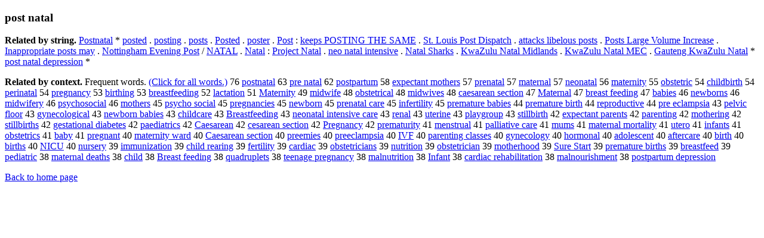

--- FILE ---
content_type: text/html; charset=UTF-8
request_url: https://www.cis.lmu.de/schuetze/e/e/ep/epo/epos/epost/OtHeR/epost_natal.html
body_size: 13176
content:
<!DOCTYPE html PUBLIC "-//W3C//DTD XHTML 1.0 Transitional//EN""http://www.w3.org/TR/xhtml1/DTD/xhtml1-transitional.dtd"><html xmlns="http://www.w3.org/1999/xhtml"><head><meta http-equiv="Content-Type" content="text/html; charset=utf-8" />
<title>post natal</title><h3>post natal</h3><b>Related by string.</b> <a href="http://cis.lmu.de/schuetze/e/e/eP/ePo/ePos/ePost/OtHeR/ePostnatal.html">Postnatal</a>  *  <a href="http://cis.lmu.de/schuetze/e/e/ep/epo/epos/epost/eposte/OtHeR/eposted.html">posted</a>  .  <a href="http://cis.lmu.de/schuetze/e/e/ep/epo/epos/epost/OtHeR/eposting.html">posting</a>  .  <a href="http://cis.lmu.de/schuetze/e/e/ep/epo/epos/epost/OtHeR/eposts.html">posts</a>  .  <a href="http://cis.lmu.de/schuetze/e/e/eP/ePo/ePos/ePost/ePoste/ePosted.html">Posted</a>  .  <a href="http://cis.lmu.de/schuetze/e/e/ep/epo/epos/epost/eposte/OtHeR/eposter.html">poster</a>  .  <a href="http://cis.lmu.de/schuetze/e/e/eP/ePo/ePos/OtHeR/ePost.html">Post</a>  :  <a href="http://cis.lmu.de/schuetze/e/e/ek/eke/ekee/ekeep/OtHeR/ekeeps_POSTING_THE_SAME.html">keeps POSTING THE SAME</a>  .  <a href="http://cis.lmu.de/schuetze/e/e/eS/eSt/eSt./OtHeR/eSt._Louis_Post_Dispatch.html">St. Louis Post Dispatch</a>  .  <a href="http://cis.lmu.de/schuetze/e/e/ea/eat/eatt/eatta/eattac/OtHeR/eattacks_libelous_posts.html">attacks libelous posts</a>  .  <a href="http://cis.lmu.de/schuetze/e/e/eP/ePo/ePos/ePost/OtHeR/ePosts_Large_Volume_Increase.html">Posts Large Volume Increase</a>  .  <a href="http://cis.lmu.de/schuetze/e/e/eI/eIn/eIna/OtHeR/eInappropriate_posts_may.html">Inappropriate posts may</a>  .  <a href="http://cis.lmu.de/schuetze/e/e/eN/eNo/eNot/OtHeR/eNottingham_Evening_Post.html">Nottingham Evening Post</a>  /  <a href="http://cis.lmu.de/schuetze/e/e/eN/eNA/eNAT/eNATA/eNATAL.html">NATAL</a>  .  <a href="http://cis.lmu.de/schuetze/e/e/eN/eNa/eNat/eNata/OtHeR/eNatal.html">Natal</a>  :  <a href="http://cis.lmu.de/schuetze/e/e/eP/ePr/ePro/eProj/eProje/eProjec/eProject/OtHeR/eProject_Natal.html">Project Natal</a>  .  <a href="http://cis.lmu.de/schuetze/e/e/en/ene/eneo/OtHeR/eneo_natal_intensive.html">neo natal intensive</a>  .  <a href="http://cis.lmu.de/schuetze/e/e/eN/eNa/eNat/eNata/eNatal/OtHeR/eNatal_Sharks.html">Natal Sharks</a>  .  <a href="http://cis.lmu.de/schuetze/e/e/eK/eKw/eKwa/OtHeR/eKwaZulu_Natal_Midlands.html">KwaZulu Natal Midlands</a>  .  <a href="http://cis.lmu.de/schuetze/e/e/eK/eKw/eKwa/OtHeR/eKwaZulu_Natal_MEC.html">KwaZulu Natal MEC</a>  .  <a href="http://cis.lmu.de/schuetze/e/e/eG/eGa/eGau/eGaut/OtHeR/eGauteng_KwaZulu_Natal.html">Gauteng KwaZulu Natal</a>  *  <a href="http://cis.lmu.de/schuetze/e/e/ep/epo/epos/epost/OtHeR/epost_natal_depression.html">post natal depression</a>  * 
<p><b>Related by context. </b>Frequent words. <a href="lepost_natal.html">(Click for all words.)</a> 76 <a href="http://cis.lmu.de/schuetze/e/e/ep/epo/epos/epost/OtHeR/epostnatal.html">postnatal</a> 63 <a href="http://cis.lmu.de/schuetze/e/e/ep/epr/epre/OtHeR/epre_natal.html">pre natal</a> 62 <a href="http://cis.lmu.de/schuetze/e/e/ep/epo/epos/epost/OtHeR/epostpartum.html">postpartum</a> 58 <a href="http://cis.lmu.de/schuetze/e/e/ee/eex/eexp/eexpe/OtHeR/eexpectant_mothers.html">expectant mothers</a> 57 <a href="http://cis.lmu.de/schuetze/e/e/ep/epr/epre/OtHeR/eprenatal.html">prenatal</a> 57 <a href="http://cis.lmu.de/schuetze/e/e/em/ema/emat/emate/emater/OtHeR/ematernal.html">maternal</a> 57 <a href="http://cis.lmu.de/schuetze/e/e/en/ene/eneo/OtHeR/eneonatal.html">neonatal</a> 56 <a href="http://cis.lmu.de/schuetze/e/e/em/ema/emat/emate/emater/OtHeR/ematernity.html">maternity</a> 55 <a href="http://cis.lmu.de/schuetze/e/e/eo/eob/eobs/OtHeR/eobstetric.html">obstetric</a> 54 <a href="http://cis.lmu.de/schuetze/e/e/ec/ech/echi/echil/echild/OtHeR/echildbirth.html">childbirth</a> 54 <a href="http://cis.lmu.de/schuetze/e/e/ep/epe/eper/eperi/OtHeR/eperinatal.html">perinatal</a> 54 <a href="http://cis.lmu.de/schuetze/e/e/ep/epr/epre/OtHeR/epregnancy.html">pregnancy</a> 53 <a href="http://cis.lmu.de/schuetze/e/e/eb/ebi/ebir/ebirt/ebirth/OtHeR/ebirthing.html">birthing</a> 53 <a href="http://cis.lmu.de/schuetze/e/e/eb/ebr/ebre/ebrea/ebreas/ebreast/OtHeR/ebreastfeeding.html">breastfeeding</a> 52 <a href="http://cis.lmu.de/schuetze/e/e/el/ela/elac/OtHeR/elactation.html">lactation</a> 51 <a href="http://cis.lmu.de/schuetze/e/e/eM/eMa/eMat/eMate/eMater/OtHeR/eMaternity.html">Maternity</a> 49 <a href="http://cis.lmu.de/schuetze/e/e/em/emi/emid/OtHeR/emidwife.html">midwife</a> 48 <a href="http://cis.lmu.de/schuetze/e/e/eo/eob/eobs/OtHeR/eobstetrical.html">obstetrical</a> 48 <a href="http://cis.lmu.de/schuetze/e/e/em/emi/emid/OtHeR/emidwives.html">midwives</a> 48 <a href="http://cis.lmu.de/schuetze/e/e/ec/eca/OtHeR/ecaesarean_section.html">caesarean section</a> 47 <a href="http://cis.lmu.de/schuetze/e/e/eM/eMa/eMat/eMate/eMater/OtHeR/eMaternal.html">Maternal</a> 47 <a href="http://cis.lmu.de/schuetze/e/e/eb/ebr/ebre/ebrea/ebreas/ebreast/OtHeR/ebreast_feeding.html">breast feeding</a> 47 <a href="http://cis.lmu.de/schuetze/e/e/eb/eba/ebab/OtHeR/ebabies.html">babies</a> 46 <a href="http://cis.lmu.de/schuetze/e/e/en/ene/enew/OtHeR/enewborns.html">newborns</a> 46 <a href="http://cis.lmu.de/schuetze/e/e/em/emi/emid/OtHeR/emidwifery.html">midwifery</a> 46 <a href="http://cis.lmu.de/schuetze/e/e/ep/eps/epsy/epsyc/epsych/epsycho/epsychosocial.html">psychosocial</a> 46 <a href="http://cis.lmu.de/schuetze/e/e/em/emo/emot/emoth/emothe/emother/OtHeR/emothers.html">mothers</a> 45 <a href="http://cis.lmu.de/schuetze/e/e/ep/eps/epsy/epsyc/epsych/epsycho/epsycho_social.html">psycho social</a> 45 <a href="http://cis.lmu.de/schuetze/e/e/ep/epr/epre/OtHeR/epregnancies.html">pregnancies</a> 45 <a href="http://cis.lmu.de/schuetze/e/e/en/ene/enew/OtHeR/enewborn.html">newborn</a> 45 <a href="http://cis.lmu.de/schuetze/e/e/ep/epr/epre/OtHeR/eprenatal_care.html">prenatal care</a> 45 <a href="http://cis.lmu.de/schuetze/e/e/ei/ein/einf/einfe/OtHeR/einfertility.html">infertility</a> 45 <a href="http://cis.lmu.de/schuetze/e/e/ep/epr/epre/eprem/OtHeR/epremature_babies.html">premature babies</a> 44 <a href="http://cis.lmu.de/schuetze/e/e/ep/epr/epre/eprem/OtHeR/epremature_birth.html">premature birth</a> 44 <a href="http://cis.lmu.de/schuetze/e/e/er/ere/erep/erepr/erepro/OtHeR/ereproductive.html">reproductive</a> 44 <a href="http://cis.lmu.de/schuetze/e/e/ep/epr/epre/OtHeR/epre_eclampsia.html">pre eclampsia</a> 43 <a href="http://cis.lmu.de/schuetze/e/e/ep/epe/epel/OtHeR/epelvic_floor.html">pelvic floor</a> 43 <a href="http://cis.lmu.de/schuetze/e/e/eg/egy/OtHeR/egynecological.html">gynecological</a> 43 <a href="http://cis.lmu.de/schuetze/e/e/en/ene/enew/OtHeR/enewborn_babies.html">newborn babies</a> 43 <a href="http://cis.lmu.de/schuetze/e/e/ec/ech/echi/echil/echild/OtHeR/echildcare.html">childcare</a> 43 <a href="http://cis.lmu.de/schuetze/e/e/eB/eBr/eBre/eBrea/eBreas/eBreast/OtHeR/eBreastfeeding.html">Breastfeeding</a> 43 <a href="http://cis.lmu.de/schuetze/e/e/en/ene/eneo/OtHeR/eneonatal_intensive_care.html">neonatal intensive care</a> 43 <a href="http://cis.lmu.de/schuetze/e/e/er/ere/eren/erena/OtHeR/erenal.html">renal</a> 43 <a href="http://cis.lmu.de/schuetze/e/e/eu/eut/OtHeR/euterine.html">uterine</a> 43 <a href="http://cis.lmu.de/schuetze/e/e/ep/epl/epla/eplay/OtHeR/eplaygroup.html">playgroup</a> 43 <a href="http://cis.lmu.de/schuetze/e/e/es/est/esti/OtHeR/estillbirth.html">stillbirth</a> 42 <a href="http://cis.lmu.de/schuetze/e/e/ee/eex/eexp/eexpe/OtHeR/eexpectant_parents.html">expectant parents</a> 42 <a href="http://cis.lmu.de/schuetze/e/e/ep/epa/epar/epare/OtHeR/eparenting.html">parenting</a> 42 <a href="http://cis.lmu.de/schuetze/e/e/em/emo/emot/emoth/emothe/emother/OtHeR/emothering.html">mothering</a> 42 <a href="http://cis.lmu.de/schuetze/e/e/es/est/esti/OtHeR/estillbirths.html">stillbirths</a> 42 <a href="http://cis.lmu.de/schuetze/e/e/eg/ege/OtHeR/egestational_diabetes.html">gestational diabetes</a> 42 <a href="http://cis.lmu.de/schuetze/e/e/ep/epa/OtHeR/epaediatrics.html">paediatrics</a> 42 <a href="http://cis.lmu.de/schuetze/e/e/eC/eCa/eCae/OtHeR/eCaesarean.html">Caesarean</a> 42 <a href="http://cis.lmu.de/schuetze/e/e/ec/ece/OtHeR/ecesarean_section.html">cesarean section</a> 42 <a href="http://cis.lmu.de/schuetze/e/e/eP/ePr/ePre/OtHeR/ePregnancy.html">Pregnancy</a> 42 <a href="http://cis.lmu.de/schuetze/e/e/ep/epr/epre/eprem/OtHeR/eprematurity.html">prematurity</a> 41 <a href="http://cis.lmu.de/schuetze/e/e/em/eme/emen/OtHeR/emenstrual.html">menstrual</a> 41 <a href="http://cis.lmu.de/schuetze/e/e/ep/epa/epal/OtHeR/epalliative_care.html">palliative care</a> 41 <a href="http://cis.lmu.de/schuetze/e/e/em/emu/emum/emums.html">mums</a> 41 <a href="http://cis.lmu.de/schuetze/e/e/em/ema/emat/emate/emater/OtHeR/ematernal_mortality.html">maternal mortality</a> 41 <a href="http://cis.lmu.de/schuetze/e/e/eu/eut/OtHeR/eutero.html">utero</a> 41 <a href="http://cis.lmu.de/schuetze/e/e/ei/ein/einf/einfa/einfan/einfant/einfants.html">infants</a> 41 <a href="http://cis.lmu.de/schuetze/e/e/eo/eob/eobs/OtHeR/eobstetrics.html">obstetrics</a> 41 <a href="http://cis.lmu.de/schuetze/e/e/eb/eba/ebab/OtHeR/ebaby.html">baby</a> 41 <a href="http://cis.lmu.de/schuetze/e/e/ep/epr/epre/OtHeR/epregnant.html">pregnant</a> 40 <a href="http://cis.lmu.de/schuetze/e/e/em/ema/emat/emate/emater/OtHeR/ematernity_ward.html">maternity ward</a> 40 <a href="http://cis.lmu.de/schuetze/e/e/eC/eCa/eCae/OtHeR/eCaesarean_section.html">Caesarean section</a> 40 <a href="http://cis.lmu.de/schuetze/e/e/ep/epr/epre/OtHeR/epreemies.html">preemies</a> 40 <a href="http://cis.lmu.de/schuetze/e/e/ep/epr/epre/OtHeR/epreeclampsia.html">preeclampsia</a> 40 <a href="http://cis.lmu.de/schuetze/e/e/eI/eIV/OtHeR/eIVF.html">IVF</a> 40 <a href="http://cis.lmu.de/schuetze/e/e/ep/epa/epar/epare/OtHeR/eparenting_classes.html">parenting classes</a> 40 <a href="http://cis.lmu.de/schuetze/e/e/eg/egy/OtHeR/egynecology.html">gynecology</a> 40 <a href="http://cis.lmu.de/schuetze/e/e/eh/eho/ehor/ehorm/ehormo/ehormon/ehormona/ehormonal.html">hormonal</a> 40 <a href="http://cis.lmu.de/schuetze/e/e/ea/ead/eado/OtHeR/eadolescent.html">adolescent</a> 40 <a href="http://cis.lmu.de/schuetze/e/e/ea/eaf/eaft/eafte/eafter/eaftercare.html">aftercare</a> 40 <a href="http://cis.lmu.de/schuetze/e/e/eb/ebi/ebir/ebirt/OtHeR/ebirth.html">birth</a> 40 <a href="http://cis.lmu.de/schuetze/e/e/eb/ebi/ebir/ebirt/ebirth/OtHeR/ebirths.html">births</a> 40 <a href="http://cis.lmu.de/schuetze/e/e/eN/eNI/eNIC/OtHeR/eNICU.html">NICU</a> 40 <a href="http://cis.lmu.de/schuetze/e/e/en/enu/enur/enurs/OtHeR/enursery.html">nursery</a> 39 <a href="http://cis.lmu.de/schuetze/e/e/ei/eim/eimm/eimmu/eimmun/OtHeR/eimmunization.html">immunization</a> 39 <a href="http://cis.lmu.de/schuetze/e/e/ec/ech/echi/echil/echild/OtHeR/echild_rearing.html">child rearing</a> 39 <a href="http://cis.lmu.de/schuetze/e/e/ef/efe/efer/OtHeR/efertility.html">fertility</a> 39 <a href="http://cis.lmu.de/schuetze/e/e/ec/eca/ecar/ecard/ecardi/ecardia/OtHeR/ecardiac.html">cardiac</a> 39 <a href="http://cis.lmu.de/schuetze/e/e/eo/eob/eobs/OtHeR/eobstetricians.html">obstetricians</a> 39 <a href="http://cis.lmu.de/schuetze/e/e/en/enu/enut/enutr/enutri/enutrition.html">nutrition</a> 39 <a href="http://cis.lmu.de/schuetze/e/e/eo/eob/eobs/OtHeR/eobstetrician.html">obstetrician</a> 39 <a href="http://cis.lmu.de/schuetze/e/e/em/emo/emot/emoth/emothe/emother/OtHeR/emotherhood.html">motherhood</a> 39 <a href="http://cis.lmu.de/schuetze/e/e/eS/eSu/eSur/eSure/OtHeR/eSure_Start.html">Sure Start</a> 39 <a href="http://cis.lmu.de/schuetze/e/e/ep/epr/epre/eprem/OtHeR/epremature_births.html">premature births</a> 39 <a href="http://cis.lmu.de/schuetze/e/e/eb/ebr/ebre/ebrea/ebreas/ebreast/OtHeR/ebreastfeed.html">breastfeed</a> 39 <a href="http://cis.lmu.de/schuetze/e/e/ep/epe/eped/epedi/epedia/epediat/epediatr/epediatri/OtHeR/epediatric.html">pediatric</a> 38 <a href="http://cis.lmu.de/schuetze/e/e/em/ema/emat/emate/emater/OtHeR/ematernal_deaths.html">maternal deaths</a> 38 <a href="http://cis.lmu.de/schuetze/e/e/ec/ech/echi/echil/OtHeR/echild.html">child</a> 38 <a href="http://cis.lmu.de/schuetze/e/e/eB/eBr/eBre/eBrea/eBreas/eBreast/OtHeR/eBreast_feeding.html">Breast feeding</a> 38 <a href="http://cis.lmu.de/schuetze/e/e/eq/equ/equa/equad/equadr/equadruplets.html">quadruplets</a> 38 <a href="http://cis.lmu.de/schuetze/e/e/et/ete/etee/eteen/eteena/eteenag/eteenage/OtHeR/eteenage_pregnancy.html">teenage pregnancy</a> 38 <a href="http://cis.lmu.de/schuetze/e/e/em/ema/emal/OtHeR/emalnutrition.html">malnutrition</a> 38 <a href="http://cis.lmu.de/schuetze/e/e/eI/eIn/eInf/eInfa/eInfan/OtHeR/eInfant.html">Infant</a> 38 <a href="http://cis.lmu.de/schuetze/e/e/ec/eca/ecar/ecard/ecardi/ecardia/ecardiac/ecardiac_rehabilitation.html">cardiac rehabilitation</a> 38 <a href="http://cis.lmu.de/schuetze/e/e/em/ema/emal/OtHeR/emalnourishment.html">malnourishment</a> 38 <a href="http://cis.lmu.de/schuetze/e/e/ep/epo/epos/epost/OtHeR/epostpartum_depression.html">postpartum depression</a> 
<p><a href="http://cis.lmu.de/schuetze/e/">Back to home page</a>
